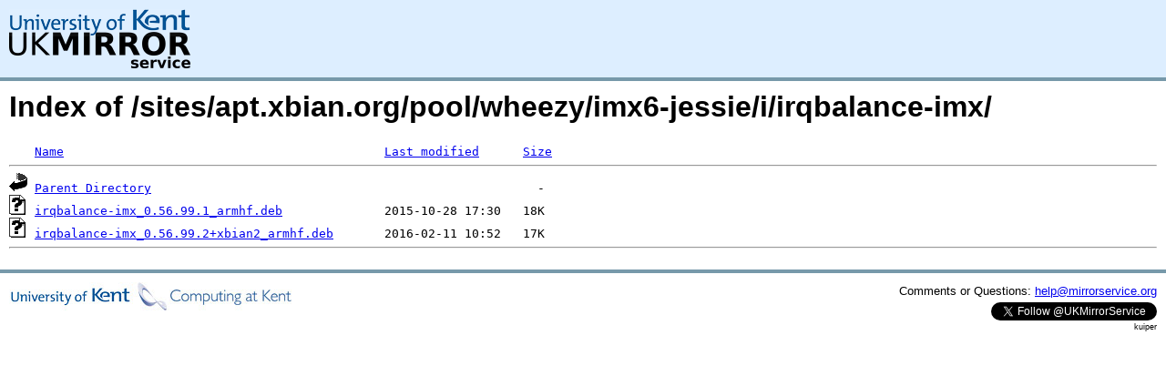

--- FILE ---
content_type: text/html;charset=UTF-8
request_url: https://kuiper.mirrorservice.org/sites/apt.xbian.org/pool/wheezy/imx6-jessie/i/irqbalance-imx/
body_size: 2252
content:
<!DOCTYPE HTML PUBLIC "-//W3C//DTD HTML 3.2 Final//EN">
<html>
 <head>
  <title>Index of /sites/apt.xbian.org/pool/wheezy/imx6-jessie/i/irqbalance-imx</title>
<script async src="https://www.googletagmanager.com/gtag/js?id=G-F83S6SQT9G"></script><script>window.dataLayer = window.dataLayer || []; function gtag(){dataLayer.push(arguments);} gtag('js', new Date()); gtag('config', 'G-F83S6SQT9G');</script><link rel="stylesheet" type="text/css" media="screen" href="/include/style.css"> </head>
 <body>
<div id="header">
<a href="/"><img src="/include/ukms-kent1.png" alt="UK Mirror Service"></a>
</div>

<div id="content">


<h1>Index of /sites/apt.xbian.org/pool/wheezy/imx6-jessie/i/irqbalance-imx/</h1>
<pre><img src="/icons/blank.gif" alt="Icon "> <a href="?C=N;O=D">Name</a>                                            <a href="?C=M;O=A">Last modified</a>      <a href="?C=S;O=A">Size</a>  <hr><img src="/icons/back.gif" alt="[PARENTDIR]"> <a href="/sites/apt.xbian.org/pool/wheezy/imx6-jessie/i/">Parent Directory</a>                                                     -   
<img src="/icons/unknown.gif" alt="[   ]"> <a href="irqbalance-imx_0.56.99.1_armhf.deb">irqbalance-imx_0.56.99.1_armhf.deb</a>              2015-10-28 17:30   18K  
<img src="/icons/unknown.gif" alt="[   ]"> <a href="irqbalance-imx_0.56.99.2+xbian2_armhf.deb">irqbalance-imx_0.56.99.2+xbian2_armhf.deb</a>       2016-02-11 10:52   17K  
<hr></pre>
</div>

<div class="clear"></div>

<div id="footer">
	<div id="footer_left">
		<a href="http://www.cs.kent.ac.uk/"><img src="/include/CompLab-thin.jpg" alt="University of Kent Computing"></a>
	</div>
	<div id="footer_right">
		<p>Comments or Questions: <a href="mailto:help@mirrorservice.org">help@mirrorservice.org</a></p>
		<a href="https://twitter.com/UKMirrorService" class="twitter-follow-button" data-show-count="false">Follow @UKMirrorService</a>
		<script>!function(d,s,id){var js,fjs=d.getElementsByTagName(s)[0];if(!d.getElementById(id)){js=d.createElement(s);js.id=id;js.src="//platform.twitter.com/widgets.js";fjs.parentNode.insertBefore(js,fjs);}}(document,"script","twitter-wjs");</script>
		<p style="font-size: xx-small">kuiper</p>
	</div>
</div>
</body></html>
